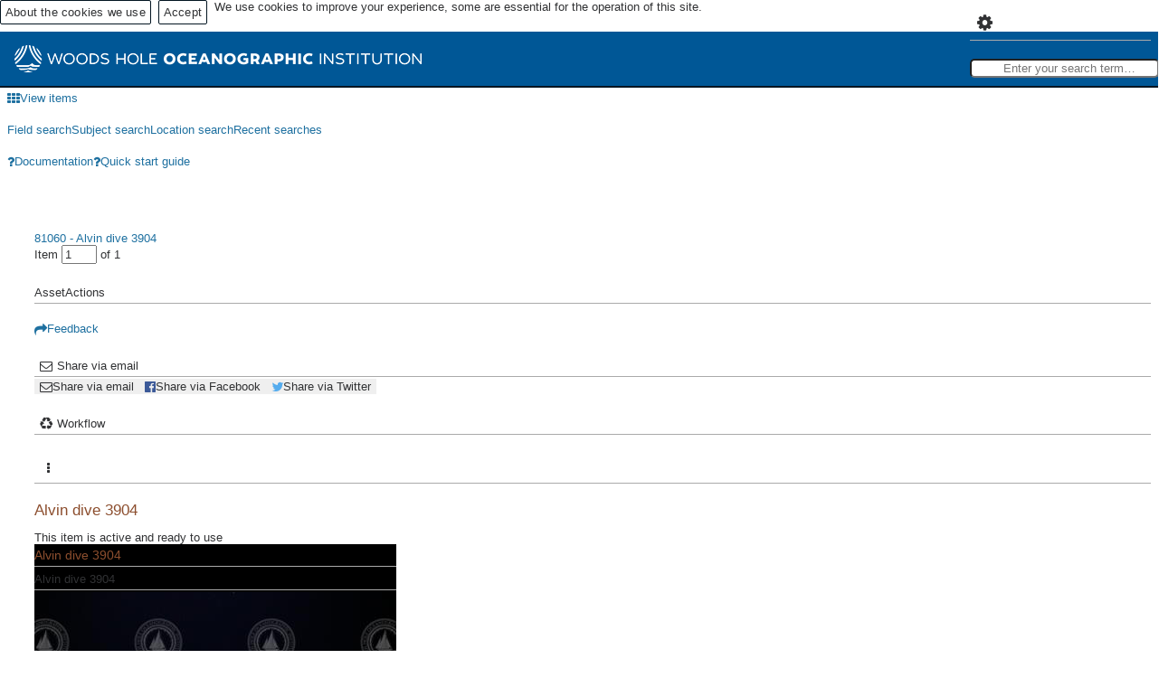

--- FILE ---
content_type: application/javascript
request_url: https://images.whoi.edu/web/components/TimeoutAlert/TimeoutAlert.js?dg=2079,1603119640000
body_size: 902
content:
var TimeoutAlert=Class.create(Container,{_timeout:function(t){xajax.request({xjxfun:this.name+"AxTimeout"},{parameters:[t],context:this})},_timeoutResult:function(t){this._msgBox&&(Component.closeMessageBox(this._msgBox.id),this._msgBox=null);function e(){n&&i.warnBeforeUnload&&(i.warnBeforeUnload=!1);var t=window.sessionStorage,e=Component.root.siteName+"/TimeoutAlert/SessionExpired";t.setItem(e,"1"),Component.setLocation("home")}var o,i=Component.fromPath("component://Content"),n=i.getChanged();t?(60<=(t=this.options.timeoutMillis/1e3)?(o=60<=(t/=60)?24<(t/=60)?(t/=24)+" day":t+" hour":t+" minute",1<t&&(o+="s")):o=t+" seconds",t="Your session will timeout if you are inactive for more than "+o+".",(n||Component.modalOpen())&&(t+="<br/>Please note that any unsaved changes will have been lost."),Component.alert("Session timed out",t,e)):e()},_resetTimeout:function(){xajax.request({xjxfun:this.name+"AxResetTimeout"},{context:this})},_resetTimeoutResult:function(){this._setupMessageTimers()},_warningMsg:function(){var t=function(){this._msgBox=null,this._resetTimeout()}.bind(this),e=function(){this._msgBox=null,this._timeout(!1)}.bind(this),o="Your session will timeout soon";(Component.fromPath("component://Content").getChanged()||Component.modalOpen())&&(o+=",<br/>and any unsaved changes you may have made will be lost"),o+=".<br/>Do you wish to continue on this page?",this._msgBox=Component.confirm("Session timeout",o,t,e)},_setupMessageTimers:function(){var t=this._warningMsgId,t=(t&&window.clearTimeout(t),this._timeoutId),t=(t&&window.clearTimeout(t),this.options.timeoutMillis),e=t/1e3/60;2<=e&&(this._warningMsgId=window.setTimeout(this._warningMsg.bind(this),t-1e3*(10<=e?300:30))),this._timeoutId=window.setTimeout(this._timeout.bind(this,this.options.showTimedOutMsg),t)},initialize:function($super,t,e,o,i){$super(t,e,o,i),this._msgBox=null,this._warningMsgId=null,this._timeoutId=null;$super=window.sessionStorage,t=Component.root.siteName+"/TimeoutAlert/SessionExpired";"1"===$super.getItem(t)?$super.removeItem(t):this._setupMessageTimers()}});

--- FILE ---
content_type: application/javascript
request_url: https://images.whoi.edu/web/actions/PageAction/PageAction.js?dg=119,1486115985000
body_size: 137
content:
var PageAction=Class.create(Action,{getClass:function(){return"PageAction"},execute:function(t,e){this._navigate(e)}});